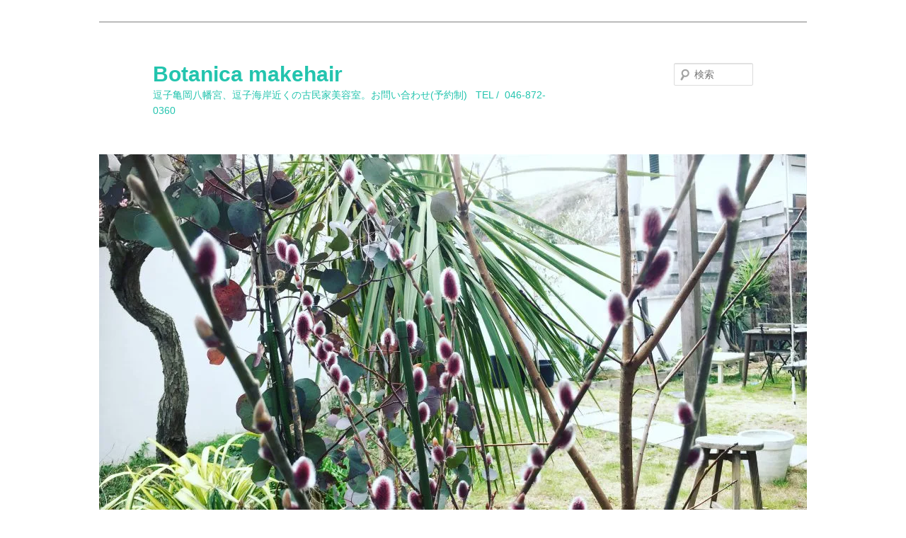

--- FILE ---
content_type: text/html; charset=UTF-8
request_url: https://www.botanica-makehair.com/5166-5166.html
body_size: 38918
content:
<!DOCTYPE html>
<!--[if IE 6]>
<html id="ie6" dir="ltr" lang="ja" prefix="og: https://ogp.me/ns#">
<![endif]-->
<!--[if IE 7]>
<html id="ie7" dir="ltr" lang="ja" prefix="og: https://ogp.me/ns#">
<![endif]-->
<!--[if IE 8]>
<html id="ie8" dir="ltr" lang="ja" prefix="og: https://ogp.me/ns#">
<![endif]-->
<!--[if !(IE 6) & !(IE 7) & !(IE 8)]><!-->
<html dir="ltr" lang="ja" prefix="og: https://ogp.me/ns#">
<!--<![endif]-->
<head>
<meta charset="UTF-8" />
<meta name="viewport" content="width=device-width, initial-scale=1.0" />

<link rel="profile" href="https://gmpg.org/xfn/11" />
<link rel="stylesheet" type="text/css" media="all" href="https://www.botanica-makehair.com/wp-content/themes/twentyeleven/style.css?ver=20250415" />
<link rel="pingback" href="https://www.botanica-makehair.com/xmlrpc.php">
<!--[if lt IE 9]>
<script src="https://www.botanica-makehair.com/wp-content/themes/twentyeleven/js/html5.js?ver=3.7.0" type="text/javascript"></script>
<![endif]-->
	<style>img:is([sizes="auto" i], [sizes^="auto," i]) { contain-intrinsic-size: 3000px 1500px }</style>
	
		<!-- All in One SEO 4.8.7 - aioseo.com -->
		<title>| Botanica makehair</title>
	<meta name="description" content="一月のはじめ頃に、友人宅のソファを新調するということで譲ってもらったソファをお店の待ち合いに設置しました。 T" />
	<meta name="robots" content="max-image-preview:large" />
	<meta name="author" content="staff"/>
	<meta name="google-site-verification" content="hv2L_Pd0ESXFVDpKZTQlO6_ygxbMPtISCOQpRfZ28Q0" />
	<link rel="canonical" href="https://www.botanica-makehair.com/5166-5166.html" />
	<meta name="generator" content="All in One SEO (AIOSEO) 4.8.7" />
		<meta property="og:locale" content="ja_JP" />
		<meta property="og:site_name" content="Botanica makehair | 逗子亀岡八幡宮、逗子海岸近くの古民家美容室。お問い合わせ(予約制)   TEL /  046-872-0360" />
		<meta property="og:type" content="article" />
		<meta property="og:title" content="| Botanica makehair" />
		<meta property="og:description" content="一月のはじめ頃に、友人宅のソファを新調するということで譲ってもらったソファをお店の待ち合いに設置しました。 T" />
		<meta property="og:url" content="https://www.botanica-makehair.com/5166-5166.html" />
		<meta property="article:published_time" content="2024-03-05T06:10:52+00:00" />
		<meta property="article:modified_time" content="2024-03-05T06:10:52+00:00" />
		<meta name="twitter:card" content="summary" />
		<meta name="twitter:title" content="| Botanica makehair" />
		<meta name="twitter:description" content="一月のはじめ頃に、友人宅のソファを新調するということで譲ってもらったソファをお店の待ち合いに設置しました。 T" />
		<script type="application/ld+json" class="aioseo-schema">
			{"@context":"https:\/\/schema.org","@graph":[{"@type":"Article","@id":"https:\/\/www.botanica-makehair.com\/5166-5166.html#article","name":"| Botanica makehair","author":{"@id":"https:\/\/www.botanica-makehair.com\/author\/rli54924#author"},"publisher":{"@id":"https:\/\/www.botanica-makehair.com\/#person"},"image":{"@type":"ImageObject","url":"http:\/\/www.botanica-makehair.com\/wp-content\/uploads\/2024\/03\/img_1066-768x1024.jpg","@id":"https:\/\/www.botanica-makehair.com\/5166-5166.html\/#articleImage"},"datePublished":"2024-03-05T15:10:52+09:00","dateModified":"2024-03-05T15:10:52+09:00","inLanguage":"ja","mainEntityOfPage":{"@id":"https:\/\/www.botanica-makehair.com\/5166-5166.html#webpage"},"isPartOf":{"@id":"https:\/\/www.botanica-makehair.com\/5166-5166.html#webpage"},"articleSection":"news"},{"@type":"BreadcrumbList","@id":"https:\/\/www.botanica-makehair.com\/5166-5166.html#breadcrumblist","itemListElement":[{"@type":"ListItem","@id":"https:\/\/www.botanica-makehair.com#listItem","position":1,"name":"\u30db\u30fc\u30e0","item":"https:\/\/www.botanica-makehair.com","nextItem":{"@type":"ListItem","@id":"https:\/\/www.botanica-makehair.com\/category\/news#listItem","name":"news"}},{"@type":"ListItem","@id":"https:\/\/www.botanica-makehair.com\/category\/news#listItem","position":2,"name":"news","item":"https:\/\/www.botanica-makehair.com\/category\/news","previousItem":{"@type":"ListItem","@id":"https:\/\/www.botanica-makehair.com#listItem","name":"\u30db\u30fc\u30e0"}},{"@type":"ListItem","@id":"https:\/\/www.botanica-makehair.com\/5166-5166.html#listItem","position":3,"previousItem":{"@type":"ListItem","@id":"https:\/\/www.botanica-makehair.com\/category\/news#listItem","name":"news"}}]},{"@type":"Person","@id":"https:\/\/www.botanica-makehair.com\/#person","name":"staff"},{"@type":"Person","@id":"https:\/\/www.botanica-makehair.com\/author\/rli54924#author","url":"https:\/\/www.botanica-makehair.com\/author\/rli54924","name":"staff"},{"@type":"WebPage","@id":"https:\/\/www.botanica-makehair.com\/5166-5166.html#webpage","url":"https:\/\/www.botanica-makehair.com\/5166-5166.html","name":"| Botanica makehair","description":"\u4e00\u6708\u306e\u306f\u3058\u3081\u9803\u306b\u3001\u53cb\u4eba\u5b85\u306e\u30bd\u30d5\u30a1\u3092\u65b0\u8abf\u3059\u308b\u3068\u3044\u3046\u3053\u3068\u3067\u8b72\u3063\u3066\u3082\u3089\u3063\u305f\u30bd\u30d5\u30a1\u3092\u304a\u5e97\u306e\u5f85\u3061\u5408\u3044\u306b\u8a2d\u7f6e\u3057\u307e\u3057\u305f\u3002 T","inLanguage":"ja","isPartOf":{"@id":"https:\/\/www.botanica-makehair.com\/#website"},"breadcrumb":{"@id":"https:\/\/www.botanica-makehair.com\/5166-5166.html#breadcrumblist"},"author":{"@id":"https:\/\/www.botanica-makehair.com\/author\/rli54924#author"},"creator":{"@id":"https:\/\/www.botanica-makehair.com\/author\/rli54924#author"},"datePublished":"2024-03-05T15:10:52+09:00","dateModified":"2024-03-05T15:10:52+09:00"},{"@type":"WebSite","@id":"https:\/\/www.botanica-makehair.com\/#website","url":"https:\/\/www.botanica-makehair.com\/","name":"Botanica makehair","description":"\u9017\u5b50\u4e80\u5ca1\u516b\u5e61\u5bae\u3001\u9017\u5b50\u6d77\u5cb8\u8fd1\u304f\u306e\u53e4\u6c11\u5bb6\u7f8e\u5bb9\u5ba4\u3002\u304a\u554f\u3044\u5408\u308f\u305b(\u4e88\u7d04\u5236)\u00a0\u00a0\u00a0TEL\u00a0\/\u00a0 046-872-0360","inLanguage":"ja","publisher":{"@id":"https:\/\/www.botanica-makehair.com\/#person"}}]}
		</script>
		<!-- All in One SEO -->

<link rel='dns-prefetch' href='//stats.wp.com' />
<link rel='dns-prefetch' href='//maxcdn.bootstrapcdn.com' />
<link rel='dns-prefetch' href='//v0.wordpress.com' />
<link rel='preconnect' href='//c0.wp.com' />
<link rel='preconnect' href='//i0.wp.com' />
<link rel="alternate" type="application/rss+xml" title="Botanica makehair &raquo; フィード" href="https://www.botanica-makehair.com/feed" />
<link rel="alternate" type="application/rss+xml" title="Botanica makehair &raquo; コメントフィード" href="https://www.botanica-makehair.com/comments/feed" />
<script type="text/javascript">
/* <![CDATA[ */
window._wpemojiSettings = {"baseUrl":"https:\/\/s.w.org\/images\/core\/emoji\/16.0.1\/72x72\/","ext":".png","svgUrl":"https:\/\/s.w.org\/images\/core\/emoji\/16.0.1\/svg\/","svgExt":".svg","source":{"concatemoji":"https:\/\/www.botanica-makehair.com\/wp-includes\/js\/wp-emoji-release.min.js?ver=70b1bdf65adfd4702fcf1d60d4b18197"}};
/*! This file is auto-generated */
!function(s,n){var o,i,e;function c(e){try{var t={supportTests:e,timestamp:(new Date).valueOf()};sessionStorage.setItem(o,JSON.stringify(t))}catch(e){}}function p(e,t,n){e.clearRect(0,0,e.canvas.width,e.canvas.height),e.fillText(t,0,0);var t=new Uint32Array(e.getImageData(0,0,e.canvas.width,e.canvas.height).data),a=(e.clearRect(0,0,e.canvas.width,e.canvas.height),e.fillText(n,0,0),new Uint32Array(e.getImageData(0,0,e.canvas.width,e.canvas.height).data));return t.every(function(e,t){return e===a[t]})}function u(e,t){e.clearRect(0,0,e.canvas.width,e.canvas.height),e.fillText(t,0,0);for(var n=e.getImageData(16,16,1,1),a=0;a<n.data.length;a++)if(0!==n.data[a])return!1;return!0}function f(e,t,n,a){switch(t){case"flag":return n(e,"\ud83c\udff3\ufe0f\u200d\u26a7\ufe0f","\ud83c\udff3\ufe0f\u200b\u26a7\ufe0f")?!1:!n(e,"\ud83c\udde8\ud83c\uddf6","\ud83c\udde8\u200b\ud83c\uddf6")&&!n(e,"\ud83c\udff4\udb40\udc67\udb40\udc62\udb40\udc65\udb40\udc6e\udb40\udc67\udb40\udc7f","\ud83c\udff4\u200b\udb40\udc67\u200b\udb40\udc62\u200b\udb40\udc65\u200b\udb40\udc6e\u200b\udb40\udc67\u200b\udb40\udc7f");case"emoji":return!a(e,"\ud83e\udedf")}return!1}function g(e,t,n,a){var r="undefined"!=typeof WorkerGlobalScope&&self instanceof WorkerGlobalScope?new OffscreenCanvas(300,150):s.createElement("canvas"),o=r.getContext("2d",{willReadFrequently:!0}),i=(o.textBaseline="top",o.font="600 32px Arial",{});return e.forEach(function(e){i[e]=t(o,e,n,a)}),i}function t(e){var t=s.createElement("script");t.src=e,t.defer=!0,s.head.appendChild(t)}"undefined"!=typeof Promise&&(o="wpEmojiSettingsSupports",i=["flag","emoji"],n.supports={everything:!0,everythingExceptFlag:!0},e=new Promise(function(e){s.addEventListener("DOMContentLoaded",e,{once:!0})}),new Promise(function(t){var n=function(){try{var e=JSON.parse(sessionStorage.getItem(o));if("object"==typeof e&&"number"==typeof e.timestamp&&(new Date).valueOf()<e.timestamp+604800&&"object"==typeof e.supportTests)return e.supportTests}catch(e){}return null}();if(!n){if("undefined"!=typeof Worker&&"undefined"!=typeof OffscreenCanvas&&"undefined"!=typeof URL&&URL.createObjectURL&&"undefined"!=typeof Blob)try{var e="postMessage("+g.toString()+"("+[JSON.stringify(i),f.toString(),p.toString(),u.toString()].join(",")+"));",a=new Blob([e],{type:"text/javascript"}),r=new Worker(URL.createObjectURL(a),{name:"wpTestEmojiSupports"});return void(r.onmessage=function(e){c(n=e.data),r.terminate(),t(n)})}catch(e){}c(n=g(i,f,p,u))}t(n)}).then(function(e){for(var t in e)n.supports[t]=e[t],n.supports.everything=n.supports.everything&&n.supports[t],"flag"!==t&&(n.supports.everythingExceptFlag=n.supports.everythingExceptFlag&&n.supports[t]);n.supports.everythingExceptFlag=n.supports.everythingExceptFlag&&!n.supports.flag,n.DOMReady=!1,n.readyCallback=function(){n.DOMReady=!0}}).then(function(){return e}).then(function(){var e;n.supports.everything||(n.readyCallback(),(e=n.source||{}).concatemoji?t(e.concatemoji):e.wpemoji&&e.twemoji&&(t(e.twemoji),t(e.wpemoji)))}))}((window,document),window._wpemojiSettings);
/* ]]> */
</script>
<style id='wp-emoji-styles-inline-css' type='text/css'>

	img.wp-smiley, img.emoji {
		display: inline !important;
		border: none !important;
		box-shadow: none !important;
		height: 1em !important;
		width: 1em !important;
		margin: 0 0.07em !important;
		vertical-align: -0.1em !important;
		background: none !important;
		padding: 0 !important;
	}
</style>
<link rel='stylesheet' id='wp-block-library-css' href='https://c0.wp.com/c/6.8.3/wp-includes/css/dist/block-library/style.min.css' type='text/css' media='all' />
<style id='wp-block-library-theme-inline-css' type='text/css'>
.wp-block-audio :where(figcaption){color:#555;font-size:13px;text-align:center}.is-dark-theme .wp-block-audio :where(figcaption){color:#ffffffa6}.wp-block-audio{margin:0 0 1em}.wp-block-code{border:1px solid #ccc;border-radius:4px;font-family:Menlo,Consolas,monaco,monospace;padding:.8em 1em}.wp-block-embed :where(figcaption){color:#555;font-size:13px;text-align:center}.is-dark-theme .wp-block-embed :where(figcaption){color:#ffffffa6}.wp-block-embed{margin:0 0 1em}.blocks-gallery-caption{color:#555;font-size:13px;text-align:center}.is-dark-theme .blocks-gallery-caption{color:#ffffffa6}:root :where(.wp-block-image figcaption){color:#555;font-size:13px;text-align:center}.is-dark-theme :root :where(.wp-block-image figcaption){color:#ffffffa6}.wp-block-image{margin:0 0 1em}.wp-block-pullquote{border-bottom:4px solid;border-top:4px solid;color:currentColor;margin-bottom:1.75em}.wp-block-pullquote cite,.wp-block-pullquote footer,.wp-block-pullquote__citation{color:currentColor;font-size:.8125em;font-style:normal;text-transform:uppercase}.wp-block-quote{border-left:.25em solid;margin:0 0 1.75em;padding-left:1em}.wp-block-quote cite,.wp-block-quote footer{color:currentColor;font-size:.8125em;font-style:normal;position:relative}.wp-block-quote:where(.has-text-align-right){border-left:none;border-right:.25em solid;padding-left:0;padding-right:1em}.wp-block-quote:where(.has-text-align-center){border:none;padding-left:0}.wp-block-quote.is-large,.wp-block-quote.is-style-large,.wp-block-quote:where(.is-style-plain){border:none}.wp-block-search .wp-block-search__label{font-weight:700}.wp-block-search__button{border:1px solid #ccc;padding:.375em .625em}:where(.wp-block-group.has-background){padding:1.25em 2.375em}.wp-block-separator.has-css-opacity{opacity:.4}.wp-block-separator{border:none;border-bottom:2px solid;margin-left:auto;margin-right:auto}.wp-block-separator.has-alpha-channel-opacity{opacity:1}.wp-block-separator:not(.is-style-wide):not(.is-style-dots){width:100px}.wp-block-separator.has-background:not(.is-style-dots){border-bottom:none;height:1px}.wp-block-separator.has-background:not(.is-style-wide):not(.is-style-dots){height:2px}.wp-block-table{margin:0 0 1em}.wp-block-table td,.wp-block-table th{word-break:normal}.wp-block-table :where(figcaption){color:#555;font-size:13px;text-align:center}.is-dark-theme .wp-block-table :where(figcaption){color:#ffffffa6}.wp-block-video :where(figcaption){color:#555;font-size:13px;text-align:center}.is-dark-theme .wp-block-video :where(figcaption){color:#ffffffa6}.wp-block-video{margin:0 0 1em}:root :where(.wp-block-template-part.has-background){margin-bottom:0;margin-top:0;padding:1.25em 2.375em}
</style>
<style id='classic-theme-styles-inline-css' type='text/css'>
/*! This file is auto-generated */
.wp-block-button__link{color:#fff;background-color:#32373c;border-radius:9999px;box-shadow:none;text-decoration:none;padding:calc(.667em + 2px) calc(1.333em + 2px);font-size:1.125em}.wp-block-file__button{background:#32373c;color:#fff;text-decoration:none}
</style>
<link rel='stylesheet' id='mediaelement-css' href='https://c0.wp.com/c/6.8.3/wp-includes/js/mediaelement/mediaelementplayer-legacy.min.css' type='text/css' media='all' />
<link rel='stylesheet' id='wp-mediaelement-css' href='https://c0.wp.com/c/6.8.3/wp-includes/js/mediaelement/wp-mediaelement.min.css' type='text/css' media='all' />
<style id='jetpack-sharing-buttons-style-inline-css' type='text/css'>
.jetpack-sharing-buttons__services-list{display:flex;flex-direction:row;flex-wrap:wrap;gap:0;list-style-type:none;margin:5px;padding:0}.jetpack-sharing-buttons__services-list.has-small-icon-size{font-size:12px}.jetpack-sharing-buttons__services-list.has-normal-icon-size{font-size:16px}.jetpack-sharing-buttons__services-list.has-large-icon-size{font-size:24px}.jetpack-sharing-buttons__services-list.has-huge-icon-size{font-size:36px}@media print{.jetpack-sharing-buttons__services-list{display:none!important}}.editor-styles-wrapper .wp-block-jetpack-sharing-buttons{gap:0;padding-inline-start:0}ul.jetpack-sharing-buttons__services-list.has-background{padding:1.25em 2.375em}
</style>
<style id='global-styles-inline-css' type='text/css'>
:root{--wp--preset--aspect-ratio--square: 1;--wp--preset--aspect-ratio--4-3: 4/3;--wp--preset--aspect-ratio--3-4: 3/4;--wp--preset--aspect-ratio--3-2: 3/2;--wp--preset--aspect-ratio--2-3: 2/3;--wp--preset--aspect-ratio--16-9: 16/9;--wp--preset--aspect-ratio--9-16: 9/16;--wp--preset--color--black: #000;--wp--preset--color--cyan-bluish-gray: #abb8c3;--wp--preset--color--white: #fff;--wp--preset--color--pale-pink: #f78da7;--wp--preset--color--vivid-red: #cf2e2e;--wp--preset--color--luminous-vivid-orange: #ff6900;--wp--preset--color--luminous-vivid-amber: #fcb900;--wp--preset--color--light-green-cyan: #7bdcb5;--wp--preset--color--vivid-green-cyan: #00d084;--wp--preset--color--pale-cyan-blue: #8ed1fc;--wp--preset--color--vivid-cyan-blue: #0693e3;--wp--preset--color--vivid-purple: #9b51e0;--wp--preset--color--blue: #1982d1;--wp--preset--color--dark-gray: #373737;--wp--preset--color--medium-gray: #666;--wp--preset--color--light-gray: #e2e2e2;--wp--preset--gradient--vivid-cyan-blue-to-vivid-purple: linear-gradient(135deg,rgba(6,147,227,1) 0%,rgb(155,81,224) 100%);--wp--preset--gradient--light-green-cyan-to-vivid-green-cyan: linear-gradient(135deg,rgb(122,220,180) 0%,rgb(0,208,130) 100%);--wp--preset--gradient--luminous-vivid-amber-to-luminous-vivid-orange: linear-gradient(135deg,rgba(252,185,0,1) 0%,rgba(255,105,0,1) 100%);--wp--preset--gradient--luminous-vivid-orange-to-vivid-red: linear-gradient(135deg,rgba(255,105,0,1) 0%,rgb(207,46,46) 100%);--wp--preset--gradient--very-light-gray-to-cyan-bluish-gray: linear-gradient(135deg,rgb(238,238,238) 0%,rgb(169,184,195) 100%);--wp--preset--gradient--cool-to-warm-spectrum: linear-gradient(135deg,rgb(74,234,220) 0%,rgb(151,120,209) 20%,rgb(207,42,186) 40%,rgb(238,44,130) 60%,rgb(251,105,98) 80%,rgb(254,248,76) 100%);--wp--preset--gradient--blush-light-purple: linear-gradient(135deg,rgb(255,206,236) 0%,rgb(152,150,240) 100%);--wp--preset--gradient--blush-bordeaux: linear-gradient(135deg,rgb(254,205,165) 0%,rgb(254,45,45) 50%,rgb(107,0,62) 100%);--wp--preset--gradient--luminous-dusk: linear-gradient(135deg,rgb(255,203,112) 0%,rgb(199,81,192) 50%,rgb(65,88,208) 100%);--wp--preset--gradient--pale-ocean: linear-gradient(135deg,rgb(255,245,203) 0%,rgb(182,227,212) 50%,rgb(51,167,181) 100%);--wp--preset--gradient--electric-grass: linear-gradient(135deg,rgb(202,248,128) 0%,rgb(113,206,126) 100%);--wp--preset--gradient--midnight: linear-gradient(135deg,rgb(2,3,129) 0%,rgb(40,116,252) 100%);--wp--preset--font-size--small: 13px;--wp--preset--font-size--medium: 20px;--wp--preset--font-size--large: 36px;--wp--preset--font-size--x-large: 42px;--wp--preset--spacing--20: 0.44rem;--wp--preset--spacing--30: 0.67rem;--wp--preset--spacing--40: 1rem;--wp--preset--spacing--50: 1.5rem;--wp--preset--spacing--60: 2.25rem;--wp--preset--spacing--70: 3.38rem;--wp--preset--spacing--80: 5.06rem;--wp--preset--shadow--natural: 6px 6px 9px rgba(0, 0, 0, 0.2);--wp--preset--shadow--deep: 12px 12px 50px rgba(0, 0, 0, 0.4);--wp--preset--shadow--sharp: 6px 6px 0px rgba(0, 0, 0, 0.2);--wp--preset--shadow--outlined: 6px 6px 0px -3px rgba(255, 255, 255, 1), 6px 6px rgba(0, 0, 0, 1);--wp--preset--shadow--crisp: 6px 6px 0px rgba(0, 0, 0, 1);}:where(.is-layout-flex){gap: 0.5em;}:where(.is-layout-grid){gap: 0.5em;}body .is-layout-flex{display: flex;}.is-layout-flex{flex-wrap: wrap;align-items: center;}.is-layout-flex > :is(*, div){margin: 0;}body .is-layout-grid{display: grid;}.is-layout-grid > :is(*, div){margin: 0;}:where(.wp-block-columns.is-layout-flex){gap: 2em;}:where(.wp-block-columns.is-layout-grid){gap: 2em;}:where(.wp-block-post-template.is-layout-flex){gap: 1.25em;}:where(.wp-block-post-template.is-layout-grid){gap: 1.25em;}.has-black-color{color: var(--wp--preset--color--black) !important;}.has-cyan-bluish-gray-color{color: var(--wp--preset--color--cyan-bluish-gray) !important;}.has-white-color{color: var(--wp--preset--color--white) !important;}.has-pale-pink-color{color: var(--wp--preset--color--pale-pink) !important;}.has-vivid-red-color{color: var(--wp--preset--color--vivid-red) !important;}.has-luminous-vivid-orange-color{color: var(--wp--preset--color--luminous-vivid-orange) !important;}.has-luminous-vivid-amber-color{color: var(--wp--preset--color--luminous-vivid-amber) !important;}.has-light-green-cyan-color{color: var(--wp--preset--color--light-green-cyan) !important;}.has-vivid-green-cyan-color{color: var(--wp--preset--color--vivid-green-cyan) !important;}.has-pale-cyan-blue-color{color: var(--wp--preset--color--pale-cyan-blue) !important;}.has-vivid-cyan-blue-color{color: var(--wp--preset--color--vivid-cyan-blue) !important;}.has-vivid-purple-color{color: var(--wp--preset--color--vivid-purple) !important;}.has-black-background-color{background-color: var(--wp--preset--color--black) !important;}.has-cyan-bluish-gray-background-color{background-color: var(--wp--preset--color--cyan-bluish-gray) !important;}.has-white-background-color{background-color: var(--wp--preset--color--white) !important;}.has-pale-pink-background-color{background-color: var(--wp--preset--color--pale-pink) !important;}.has-vivid-red-background-color{background-color: var(--wp--preset--color--vivid-red) !important;}.has-luminous-vivid-orange-background-color{background-color: var(--wp--preset--color--luminous-vivid-orange) !important;}.has-luminous-vivid-amber-background-color{background-color: var(--wp--preset--color--luminous-vivid-amber) !important;}.has-light-green-cyan-background-color{background-color: var(--wp--preset--color--light-green-cyan) !important;}.has-vivid-green-cyan-background-color{background-color: var(--wp--preset--color--vivid-green-cyan) !important;}.has-pale-cyan-blue-background-color{background-color: var(--wp--preset--color--pale-cyan-blue) !important;}.has-vivid-cyan-blue-background-color{background-color: var(--wp--preset--color--vivid-cyan-blue) !important;}.has-vivid-purple-background-color{background-color: var(--wp--preset--color--vivid-purple) !important;}.has-black-border-color{border-color: var(--wp--preset--color--black) !important;}.has-cyan-bluish-gray-border-color{border-color: var(--wp--preset--color--cyan-bluish-gray) !important;}.has-white-border-color{border-color: var(--wp--preset--color--white) !important;}.has-pale-pink-border-color{border-color: var(--wp--preset--color--pale-pink) !important;}.has-vivid-red-border-color{border-color: var(--wp--preset--color--vivid-red) !important;}.has-luminous-vivid-orange-border-color{border-color: var(--wp--preset--color--luminous-vivid-orange) !important;}.has-luminous-vivid-amber-border-color{border-color: var(--wp--preset--color--luminous-vivid-amber) !important;}.has-light-green-cyan-border-color{border-color: var(--wp--preset--color--light-green-cyan) !important;}.has-vivid-green-cyan-border-color{border-color: var(--wp--preset--color--vivid-green-cyan) !important;}.has-pale-cyan-blue-border-color{border-color: var(--wp--preset--color--pale-cyan-blue) !important;}.has-vivid-cyan-blue-border-color{border-color: var(--wp--preset--color--vivid-cyan-blue) !important;}.has-vivid-purple-border-color{border-color: var(--wp--preset--color--vivid-purple) !important;}.has-vivid-cyan-blue-to-vivid-purple-gradient-background{background: var(--wp--preset--gradient--vivid-cyan-blue-to-vivid-purple) !important;}.has-light-green-cyan-to-vivid-green-cyan-gradient-background{background: var(--wp--preset--gradient--light-green-cyan-to-vivid-green-cyan) !important;}.has-luminous-vivid-amber-to-luminous-vivid-orange-gradient-background{background: var(--wp--preset--gradient--luminous-vivid-amber-to-luminous-vivid-orange) !important;}.has-luminous-vivid-orange-to-vivid-red-gradient-background{background: var(--wp--preset--gradient--luminous-vivid-orange-to-vivid-red) !important;}.has-very-light-gray-to-cyan-bluish-gray-gradient-background{background: var(--wp--preset--gradient--very-light-gray-to-cyan-bluish-gray) !important;}.has-cool-to-warm-spectrum-gradient-background{background: var(--wp--preset--gradient--cool-to-warm-spectrum) !important;}.has-blush-light-purple-gradient-background{background: var(--wp--preset--gradient--blush-light-purple) !important;}.has-blush-bordeaux-gradient-background{background: var(--wp--preset--gradient--blush-bordeaux) !important;}.has-luminous-dusk-gradient-background{background: var(--wp--preset--gradient--luminous-dusk) !important;}.has-pale-ocean-gradient-background{background: var(--wp--preset--gradient--pale-ocean) !important;}.has-electric-grass-gradient-background{background: var(--wp--preset--gradient--electric-grass) !important;}.has-midnight-gradient-background{background: var(--wp--preset--gradient--midnight) !important;}.has-small-font-size{font-size: var(--wp--preset--font-size--small) !important;}.has-medium-font-size{font-size: var(--wp--preset--font-size--medium) !important;}.has-large-font-size{font-size: var(--wp--preset--font-size--large) !important;}.has-x-large-font-size{font-size: var(--wp--preset--font-size--x-large) !important;}
:where(.wp-block-post-template.is-layout-flex){gap: 1.25em;}:where(.wp-block-post-template.is-layout-grid){gap: 1.25em;}
:where(.wp-block-columns.is-layout-flex){gap: 2em;}:where(.wp-block-columns.is-layout-grid){gap: 2em;}
:root :where(.wp-block-pullquote){font-size: 1.5em;line-height: 1.6;}
</style>
<link rel='stylesheet' id='cff-css' href='https://www.botanica-makehair.com/wp-content/plugins/custom-facebook-feed/assets/css/cff-style.min.css?ver=4.3.4' type='text/css' media='all' />
<link rel='stylesheet' id='sb-font-awesome-css' href='https://maxcdn.bootstrapcdn.com/font-awesome/4.7.0/css/font-awesome.min.css?ver=70b1bdf65adfd4702fcf1d60d4b18197' type='text/css' media='all' />
<link rel='stylesheet' id='twentyeleven-block-style-css' href='https://www.botanica-makehair.com/wp-content/themes/twentyeleven/blocks.css?ver=20240703' type='text/css' media='all' />
<link rel='stylesheet' id='themeblvd_gmap-css' href='https://www.botanica-makehair.com/wp-content/plugins/theme-blvd-responsive-google-maps/assets/style.css?ver=1.0' type='text/css' media='all' />
<link rel='stylesheet' id='jquery.lightbox.min.css-css' href='https://www.botanica-makehair.com/wp-content/plugins/wp-jquery-lightbox/lightboxes/wp-jquery-lightbox/styles/lightbox.min.css?ver=2.3.4' type='text/css' media='all' />
<link rel='stylesheet' id='jqlb-overrides-css' href='https://www.botanica-makehair.com/wp-content/plugins/wp-jquery-lightbox/lightboxes/wp-jquery-lightbox/styles/overrides.css?ver=2.3.4' type='text/css' media='all' />
<style id='jqlb-overrides-inline-css' type='text/css'>

			#outerImageContainer {
				box-shadow: 0 0 4px 2px rgba(0,0,0,.2);
			}
			#imageContainer{
				padding: 6px;
			}
			#imageDataContainer {
				box-shadow: 0 -4px 0 0 #fff, 0 0 4px 2px rgba(0,0,0,.1);
				z-index: auto;
			}
			#prevArrow,
			#nextArrow{
				background-color: rgba(255,255,255,.7;
				color: #000000;
			}
</style>
<script type="text/javascript" src="https://c0.wp.com/c/6.8.3/wp-includes/js/jquery/jquery.min.js" id="jquery-core-js"></script>
<script type="text/javascript" src="https://c0.wp.com/c/6.8.3/wp-includes/js/jquery/jquery-migrate.min.js" id="jquery-migrate-js"></script>
<script type="text/javascript" src="https://www.botanica-makehair.com/wp-content/plugins/theme-blvd-responsive-google-maps/assets/jquery.gmap.min.js?ver=3.0" id="gmap-js"></script>
<link rel="https://api.w.org/" href="https://www.botanica-makehair.com/wp-json/" /><link rel="alternate" title="JSON" type="application/json" href="https://www.botanica-makehair.com/wp-json/wp/v2/posts/5166" /><link rel="EditURI" type="application/rsd+xml" title="RSD" href="https://www.botanica-makehair.com/xmlrpc.php?rsd" />

<link rel='shortlink' href='https://wp.me/s8bdPp-5166' />
<link rel="alternate" title="oEmbed (JSON)" type="application/json+oembed" href="https://www.botanica-makehair.com/wp-json/oembed/1.0/embed?url=https%3A%2F%2Fwww.botanica-makehair.com%2F5166-5166.html" />
<link rel="alternate" title="oEmbed (XML)" type="text/xml+oembed" href="https://www.botanica-makehair.com/wp-json/oembed/1.0/embed?url=https%3A%2F%2Fwww.botanica-makehair.com%2F5166-5166.html&#038;format=xml" />
	<style>img#wpstats{display:none}</style>
			<style>
		/* Link color */
		a,
		#site-title a:focus,
		#site-title a:hover,
		#site-title a:active,
		.entry-title a:hover,
		.entry-title a:focus,
		.entry-title a:active,
		.widget_twentyeleven_ephemera .comments-link a:hover,
		section.recent-posts .other-recent-posts a[rel="bookmark"]:hover,
		section.recent-posts .other-recent-posts .comments-link a:hover,
		.format-image footer.entry-meta a:hover,
		#site-generator a:hover {
			color: #000000;
		}
		section.recent-posts .other-recent-posts .comments-link a:hover {
			border-color: #000000;
		}
		article.feature-image.small .entry-summary p a:hover,
		.entry-header .comments-link a:hover,
		.entry-header .comments-link a:focus,
		.entry-header .comments-link a:active,
		.feature-slider a.active {
			background-color: #000000;
		}
	</style>
			<style type="text/css" id="twentyeleven-header-css">
				#site-title a,
		#site-description {
			color: #23c4ae;
		}
		</style>
		<style type="text/css" id="custom-background-css">
body.custom-background { background-color: #ffffff; }
</style>
	<link rel="icon" href="https://i0.wp.com/www.botanica-makehair.com/wp-content/uploads/2017/03/cropped-IMG_2439-1.jpg?fit=32%2C32&#038;ssl=1" sizes="32x32" />
<link rel="icon" href="https://i0.wp.com/www.botanica-makehair.com/wp-content/uploads/2017/03/cropped-IMG_2439-1.jpg?fit=192%2C192&#038;ssl=1" sizes="192x192" />
<link rel="apple-touch-icon" href="https://i0.wp.com/www.botanica-makehair.com/wp-content/uploads/2017/03/cropped-IMG_2439-1.jpg?fit=180%2C180&#038;ssl=1" />
<meta name="msapplication-TileImage" content="https://i0.wp.com/www.botanica-makehair.com/wp-content/uploads/2017/03/cropped-IMG_2439-1.jpg?fit=270%2C270&#038;ssl=1" />
</head>

<body class="wp-singular post-template-default single single-post postid-5166 single-format-standard custom-background wp-embed-responsive wp-theme-twentyeleven single-author singular two-column right-sidebar">
<div class="skip-link"><a class="assistive-text" href="#content">メインコンテンツへ移動</a></div><div id="page" class="hfeed">
	<header id="branding">
			<hgroup>
							<h1 id="site-title"><span><a href="https://www.botanica-makehair.com/" rel="home" >Botanica makehair</a></span></h1>
				<h2 id="site-description">逗子亀岡八幡宮、逗子海岸近くの古民家美容室。お問い合わせ(予約制)   TEL /  046-872-0360</h2>
			</hgroup>

						<a href="https://www.botanica-makehair.com/" rel="home" >
				<img src="https://www.botanica-makehair.com/wp-content/uploads/2018/03/cropped-IMG_7859.jpg" width="1000" height="572" alt="Botanica makehair" srcset="https://i0.wp.com/www.botanica-makehair.com/wp-content/uploads/2018/03/cropped-IMG_7859.jpg?w=1000&amp;ssl=1 1000w, https://i0.wp.com/www.botanica-makehair.com/wp-content/uploads/2018/03/cropped-IMG_7859.jpg?resize=300%2C172&amp;ssl=1 300w, https://i0.wp.com/www.botanica-makehair.com/wp-content/uploads/2018/03/cropped-IMG_7859.jpg?resize=768%2C439&amp;ssl=1 768w, https://i0.wp.com/www.botanica-makehair.com/wp-content/uploads/2018/03/cropped-IMG_7859.jpg?resize=500%2C286&amp;ssl=1 500w" sizes="(max-width: 1000px) 100vw, 1000px" decoding="async" fetchpriority="high" />			</a>
			
									<form method="get" id="searchform" action="https://www.botanica-makehair.com/">
		<label for="s" class="assistive-text">検索</label>
		<input type="text" class="field" name="s" id="s" placeholder="検索" />
		<input type="submit" class="submit" name="submit" id="searchsubmit" value="検索" />
	</form>
			
			<nav id="access">
				<h3 class="assistive-text">メインメニュー</h3>
				<div class="menu-%e3%83%a1%e3%83%8b%e3%83%a5%e3%83%bc-1-container"><ul id="menu-%e3%83%a1%e3%83%8b%e3%83%a5%e3%83%bc-1" class="menu"><li id="menu-item-1442" class="menu-item menu-item-type-post_type menu-item-object-page menu-item-1442"><a href="https://www.botanica-makehair.com/information">information</a></li>
<li id="menu-item-1443" class="menu-item menu-item-type-post_type menu-item-object-page menu-item-1443"><a href="https://www.botanica-makehair.com/menu">price</a></li>
<li id="menu-item-1444" class="menu-item menu-item-type-post_type menu-item-object-page menu-item-1444"><a href="https://www.botanica-makehair.com/treatment">treatment</a></li>
<li id="menu-item-1441" class="menu-item menu-item-type-post_type menu-item-object-page menu-item-1441"><a href="https://www.botanica-makehair.com/contact">contact</a></li>
<li id="menu-item-1439" class="menu-item menu-item-type-post_type menu-item-object-page menu-item-1439"><a href="https://www.botanica-makehair.com/access-map">access &#038; map</a></li>
<li id="menu-item-1659" class="menu-item menu-item-type-post_type menu-item-object-page menu-item-1659"><a href="https://www.botanica-makehair.com/booking">booking offer</a></li>
</ul></div>			</nav><!-- #access -->
	</header><!-- #branding -->


	<div id="main">

		<div id="primary">
			<div id="content" role="main">

				
					<nav id="nav-single">
						<h3 class="assistive-text">投稿ナビゲーション</h3>
						<span class="nav-previous"><a href="https://www.botanica-makehair.com/5161-5161.html" rel="prev"><span class="meta-nav">&larr;</span> 前へ</a></span>
						<span class="nav-next"><a href="https://www.botanica-makehair.com/5168-5168.html" rel="next">次へ <span class="meta-nav">&rarr;</span></a></span>
					</nav><!-- #nav-single -->

					
<article id="post-5166" class="post-5166 post type-post status-publish format-standard hentry category-news">
	<header class="entry-header">
		<h1 class="entry-title"></h1>

				<div class="entry-meta">
			<span class="sep">投稿日時: </span><a href="https://www.botanica-makehair.com/5166-5166.html" title="3:10 PM" rel="bookmark"><time class="entry-date" datetime="2024-03-05T15:10:52+09:00">2024年3月5日</time></a><span class="by-author"> <span class="sep"> 投稿者: </span> <span class="author vcard"><a class="url fn n" href="https://www.botanica-makehair.com/author/rli54924" title="staff の投稿をすべて表示" rel="author">staff</a></span></span>		</div><!-- .entry-meta -->
			</header><!-- .entry-header -->

	<div class="entry-content">
		
<p>一月のはじめ頃に、友人宅のソファを新調するということで譲ってもらったソファをお店の待ち合いに設置しました。</p>



<p></p>



<p></p>



<p></p>



<figure class="wp-block-image size-large"><img data-recalc-dims="1" decoding="async" width="584" height="779" src="https://i0.wp.com/www.botanica-makehair.com/wp-content/uploads/2024/03/img_1066.jpg?resize=584%2C779&#038;ssl=1" alt="" class="wp-image-5165" srcset="https://i0.wp.com/www.botanica-makehair.com/wp-content/uploads/2024/03/img_1066.jpg?resize=768%2C1024&amp;ssl=1 768w, https://i0.wp.com/www.botanica-makehair.com/wp-content/uploads/2024/03/img_1066.jpg?resize=225%2C300&amp;ssl=1 225w, https://i0.wp.com/www.botanica-makehair.com/wp-content/uploads/2024/03/img_1066.jpg?resize=1152%2C1536&amp;ssl=1 1152w, https://i0.wp.com/www.botanica-makehair.com/wp-content/uploads/2024/03/img_1066.jpg?w=1500&amp;ssl=1 1500w" sizes="(max-width: 584px) 100vw, 584px" /></figure>



<p>TRUCKのウールソファだそうで、作りもしっかりしているし、色味も渋くて置いた瞬間お店に馴染んでしまいました！</p>



<p></p>



<p></p>



<p></p>



<p>当店はご家族でのご来店のお客様も多いので、非常に助かっています。</p>



<p></p>



<p></p>



<p></p>



<p>昨年の移転からもう5ヶ月、少しずつアップグレードしてさらに居心地の良い空間を目指します！</p>
			</div><!-- .entry-content -->

	<footer class="entry-meta">
		カテゴリー: <a href="https://www.botanica-makehair.com/category/news" rel="category tag">news</a> &nbsp; 作成者: <a href="https://www.botanica-makehair.com/author/rli54924">staff</a> <a href="https://www.botanica-makehair.com/5166-5166.html" title=" へのパーマリンク" rel="bookmark">パーマリンク</a>
		
			</footer><!-- .entry-meta -->
</article><!-- #post-5166 -->

						<div id="comments">
	
	
	
	
</div><!-- #comments -->

				
			</div><!-- #content -->
		</div><!-- #primary -->


	</div><!-- #main -->

	<footer id="colophon">

			

			<div id="site-generator">
												<a href="https://ja.wordpress.org/" class="imprint" title="セマンティックなパブリッシングツール">
					Proudly powered by WordPress				</a>
			</div>
	</footer><!-- #colophon -->
</div><!-- #page -->

<script type="speculationrules">
{"prefetch":[{"source":"document","where":{"and":[{"href_matches":"\/*"},{"not":{"href_matches":["\/wp-*.php","\/wp-admin\/*","\/wp-content\/uploads\/*","\/wp-content\/*","\/wp-content\/plugins\/*","\/wp-content\/themes\/twentyeleven\/*","\/*\\?(.+)"]}},{"not":{"selector_matches":"a[rel~=\"nofollow\"]"}},{"not":{"selector_matches":".no-prefetch, .no-prefetch a"}}]},"eagerness":"conservative"}]}
</script>
<!-- Custom Facebook Feed JS -->
<script type="text/javascript">var cffajaxurl = "https://www.botanica-makehair.com/wp-admin/admin-ajax.php";
var cfflinkhashtags = "true";
</script>
<script type="text/javascript" src="https://c0.wp.com/c/6.8.3/wp-includes/js/comment-reply.min.js" id="comment-reply-js" async="async" data-wp-strategy="async"></script>
<script type="text/javascript" src="https://www.botanica-makehair.com/wp-content/plugins/custom-facebook-feed/assets/js/cff-scripts.min.js?ver=4.3.4" id="cffscripts-js"></script>
<script type="text/javascript" id="jetpack-stats-js-before">
/* <![CDATA[ */
_stq = window._stq || [];
_stq.push([ "view", JSON.parse("{\"v\":\"ext\",\"blog\":\"120885455\",\"post\":\"5166\",\"tz\":\"9\",\"srv\":\"www.botanica-makehair.com\",\"j\":\"1:15.0.2\"}") ]);
_stq.push([ "clickTrackerInit", "120885455", "5166" ]);
/* ]]> */
</script>
<script type="text/javascript" src="https://stats.wp.com/e-202606.js" id="jetpack-stats-js" defer="defer" data-wp-strategy="defer"></script>
<script type="text/javascript" src="https://www.botanica-makehair.com/wp-content/plugins/wp-jquery-lightbox/lightboxes/wp-jquery-lightbox/vendor/jquery.touchwipe.min.js?ver=2.3.4" id="wp-jquery-lightbox-swipe-js"></script>
<script type="text/javascript" src="https://www.botanica-makehair.com/wp-content/plugins/wp-jquery-lightbox/inc/purify.min.js?ver=2.3.4" id="wp-jquery-lightbox-purify-js"></script>
<script type="text/javascript" src="https://www.botanica-makehair.com/wp-content/plugins/wp-jquery-lightbox/lightboxes/wp-jquery-lightbox/vendor/panzoom.min.js?ver=2.3.4" id="wp-jquery-lightbox-panzoom-js"></script>
<script type="text/javascript" id="wp-jquery-lightbox-js-extra">
/* <![CDATA[ */
var JQLBSettings = {"showTitle":"1","useAltForTitle":"1","showCaption":"1","showNumbers":"1","fitToScreen":"1","resizeSpeed":"400","showDownload":"","navbarOnTop":"","marginSize":"0","mobileMarginSize":"10","slideshowSpeed":"4000","allowPinchZoom":"1","borderSize":"6","borderColor":"#ffffff","overlayColor":"#ffffff","overlayOpacity":"0.7","newNavStyle":"1","fixedNav":"1","showInfoBar":"1","prevLinkTitle":"\u524d\u306e\u753b\u50cf","nextLinkTitle":"\u6b21\u306e\u753b\u50cf","closeTitle":"\u30ae\u30e3\u30e9\u30ea\u30fc\u3092\u9589\u3058\u308b","image":"\u753b\u50cf ","of":"\u306e","download":"\u30c0\u30a6\u30f3\u30ed\u30fc\u30c9","pause":"(\u30b9\u30e9\u30a4\u30c9\u30b7\u30e7\u30fc\u3092\u4e00\u6642\u505c\u6b62\u3059\u308b)","play":"(\u30b9\u30e9\u30a4\u30c9\u30b7\u30e7\u30fc\u3092\u518d\u751f\u3059\u308b)"};
/* ]]> */
</script>
<script type="text/javascript" src="https://www.botanica-makehair.com/wp-content/plugins/wp-jquery-lightbox/lightboxes/wp-jquery-lightbox/jquery.lightbox.js?ver=2.3.4" id="wp-jquery-lightbox-js"></script>

</body>
</html>
